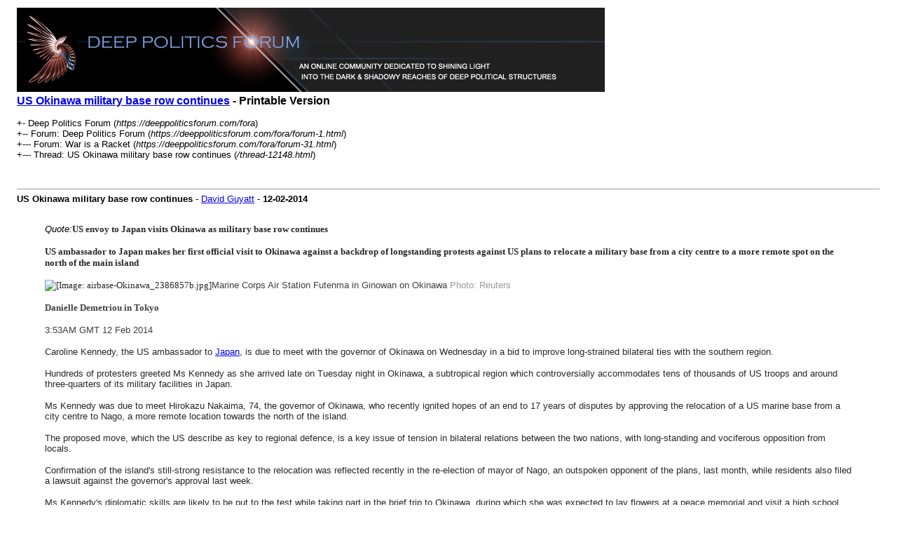

--- FILE ---
content_type: text/html; charset=UTF-8
request_url: https://deeppoliticsforum.com/fora/printthread.php?tid=12148
body_size: 3344
content:
<!DOCTYPE html PUBLIC "-//W3C//DTD XHTML 1.0 Transitional//EN" "http://www.w3.org/TR/xhtml1/DTD/xhtml1-transitional.dtd">
<html xml:lang="en" lang="en" xmlns="http://www.w3.org/1999/xhtml">
<head>
<title> US Okinawa military base row continues - Printable Version</title>
<meta http-equiv="Content-Type" content="text/html; charset=UTF-8" />
<style type="text/css">
body { font-family: Verdana, Arial, sans-serif; font-size: 13px; }
.largetext { font-family: Verdana, Arial, sans-serif; font-size: medium; font-weight: bold; }
img { max-width: 100%; height: auto; }
</style>
</head>
<body>
<table width="98%" align="center">
<tr>
<td valign="top"><a href="index.php"><img src="https://deeppoliticsforum.com/fora/images/dpflogo2.png" alt="Deep Politics Forum" title="Deep Politics Forum" border="0" /></a></td>
</tr>
<tr>
<td>
<span class="largetext"> <a href="thread-12148.html">US Okinawa military base row continues</a> - Printable Version</span><br />
<br />
+- Deep Politics Forum (<em>https://deeppoliticsforum.com/fora</em>)<br />

+-- Forum: Deep Politics Forum (<i>https://deeppoliticsforum.com/fora/forum-1.html</i>)<br />

+--- Forum: War is a Racket (<i>https://deeppoliticsforum.com/fora/forum-31.html</i>)<br />

+--- Thread:  US Okinawa military base row continues (<em>/thread-12148.html</em>)<br />
<br />
</td>
</tr>
<tr>
<td><br /><hr size="1" />
<strong>US Okinawa military base row continues</strong> - <a href="https://deeppoliticsforum.com/fora/user-2.html">David Guyatt</a> -  <strong>12-02-2014</strong>
<br />
<br />
<blockquote class="mycode_quote"><cite>Quote:</cite><span style="color: #282828;" class="mycode_color"><span style="font-family: georgia;" class="mycode_font"><span style="font-weight: bold;" class="mycode_b">US envoy to Japan visits Okinawa as military base row continues</span><br />
<br />
<span style="font-weight: bold;" class="mycode_b">US ambassador to Japan makes her first official visit to Okinawa against a backdrop of longstanding protests against US plans to relocate a military base from a city centre to a more remote spot on the north of the main island</span><br />
<br />
<img src="http://i.telegraph.co.uk/multimedia/archive/02386/airbase-Okinawa_2386857b.jpg" loading="lazy"  alt="[Image: airbase-Okinawa_2386857b.jpg]" class="mycode_img" /><span style="font-family: arial;" class="mycode_font"><span style="color: #404040;" class="mycode_color">Marine Corps Air Station Futenma in Ginowan on Okinawa</span> <span style="color: #999999;" class="mycode_color">Photo: Reuters</span><br />
</span></span></span><span style="color: #282828;" class="mycode_color"><span style="font-family: georgia;" class="mycode_font"><br />
<span style="color: #3F3F3F;" class="mycode_color"><span style="font-weight: bold;" class="mycode_b">Danielle Demetriou in Tokyo</span></span><br />
<br />
<span style="color: #3F3F3F;" class="mycode_color"><span style="font-family: arial;" class="mycode_font">3:53AM GMT 12 Feb 2014</span></span><br />
<br />
<span style="font-family: arial;" class="mycode_font">Caroline Kennedy, the US ambassador to <a href="http://www.telegraph.co.uk/news/worldnews/asia/japan" target="_blank" rel="noopener" class="mycode_url">Japan,</a> is due to meet with the governor of Okinawa on Wednesday in a bid to improve long-strained bilateral ties with the southern region.</span><br />
<br />
<span style="font-family: arial;" class="mycode_font">Hundreds of protesters greeted Ms Kennedy as she arrived late on Tuesday night in Okinawa, a subtropical region which controversially accommodates tens of thousands of US troops and around three-quarters of its military facilities in Japan.</span><br />
<br />
<span style="font-family: arial;" class="mycode_font">Ms Kennedy was due to meet Hirokazu Nakaima, 74, the governor of Okinawa, who recently ignited hopes of an end to 17 years of disputes by approving the relocation of a US marine base from a city centre to Nago, a more remote location towards the north of the island.</span><br />
<br />
<span style="font-family: arial;" class="mycode_font">The proposed move, which the US describe as key to regional defence, is a key issue of tension in bilateral relations between the two nations, with long-standing and vociferous opposition from locals.</span><br />
<br />
<span style="font-family: arial;" class="mycode_font">Confirmation of the island's still-strong resistance to the relocation was reflected recently in the re-election of mayor of Nago, an outspoken opponent of the plans, last month, while residents also filed a lawsuit against the governor's approval last week.</span><br />
<br />
<span style="font-family: arial;" class="mycode_font">Ms Kennedy's diplomatic skills are likely to be put to the test while taking part in the brief trip to Okinawa, during which she was expected to lay flowers at a peace memorial and visit a high school There were also reports that Ms Kennedy would view by helicopter the proposed site of the military base relocation during her visit, which comes at a time of heightened tension in the region, following recent high-profile clashes between Japan and China over disputed islands not far from Okinawa.</span><br />
<span style="font-family: arial;" class="mycode_font">However, tensions were running high in the hours before Ms Kennedy arrived on the island, with more than 300 protesters holding signs that read "No Base!" and "Bring democracy to Okinawa" as they marched through the streets of the capital city Naha.</span><br />
<span style="font-family: arial;" class="mycode_font">Meanwhile, an editorial in the Ryukyu Shimpo, a newspaper based in Okinawa - an area which remained under post-war US control until returned to Japan 1972 - urged Ms Kennedy to end its "military colonial rule".</span><br />
<span style="font-family: arial;" class="mycode_font">It added: "We hope that your visit to Okinawa will help change the policy and allow the government to abandon the relocation [...] and to move the Futenma base outside Okinawa."</span><br />
<br />
<br />
<br />
</span></span></blockquote>
.
<br />
<br />
<hr size="1" />

<strong>US Okinawa military base row continues</strong> - <a href="https://deeppoliticsforum.com/fora/user-2.html">David Guyatt</a> -  <strong>12-02-2014</strong>
<br />
<br />
<blockquote class="mycode_quote"><cite>Quote:</cite><h1>Dozen F-22 Raptor jets deploying to Okinawa</h1><span style="color: #000000;" class="mycode_color"><span style="font-family: arial;" class="mycode_font"><a href="http://www.stripes.com/polopoly_fs/1.261931.1389680704!/image/image.jpg_gen/derivatives/landscape_804/image.jpg" target="_blank" rel="noopener" class="mycode_url"><img src="http://www.stripes.com/polopoly_fs/1.261931.1389680704!/image/image.jpg_gen/derivatives/large_article/image.jpg" loading="lazy"  alt="[Image: image.jpg]" class="mycode_img" /></a>[TABLE="width: 620"]<br />
[TR]<br />
[TD="width: 99%"]<span style="font-family: Arial;" class="mycode_font"><span style="color: #FEFEFE;" class="mycode_color"><span style="font-family: inherit;" class="mycode_font">The first operational F-22A Raptor is flown to its permanent home at Langley Air Force Base, Va., on May 12, 2005.</span></span></span><br />
[/TD]<br />
[TD="width: 1%"][/TD]<br />
[/TR]<br />
[TR]<br />
[TD="colspan: 2"]<span style="color: #666666;" class="mycode_color"><span style="font-family: inherit;" class="mycode_font"><span style="color: #FEFEFE;" class="mycode_color"><span style="font-family: inherit;" class="mycode_font">BEN BLOKER/U.S. AIR FORCE</span></span></span></span>[/TD]<br />
[/TR]<br />
[/TABLE]<br />
</span></span><br />
<span style="color: #000000;" class="mycode_color"><span style="font-family: arial;" class="mycode_font"><span style="font-family: Arial;" class="mycode_font"></span>[TABLE="width: 660"]<br />
[TR]<br />
[TD="width: 58%"]<span style="font-family: inherit;" class="mycode_font">Stars and Stripes</span><br />
[/TD]<br />
[TD]<ul class="mycode_list"><li><a href="http://www.stripes.com/news/pacific/dozen-f-22-raptor-jets-deploying-to-okinawa-1.261930#" target="_blank" rel="noopener" class="mycode_url"><img src="http://www.stripes.com/img/icons/FBbutton.jpg" loading="lazy"  alt="[Image: FBbutton.jpg]" class="mycode_img" /></a><br />
</li>
<li></li>
<li></li>
</ul>
[/TD]<br />
[/TR]<br />
[/TABLE]<br />
<span style="color: #666666;" class="mycode_color"><span style="font-family: inherit;" class="mycode_font">Published: January 14, 2014</span></span><br />
</span></span><br />
<span style="color: #000000;" class="mycode_color"><span style="font-family: arial;" class="mycode_font"><span style="font-family: inherit;" class="mycode_font"><span style="font-family: inherit;" class="mycode_font"><h2>RELATED</h2><ul class="mycode_list"><li><a href="http://www.stripes.com/news/pacific/the-pacific-pivot" target="_blank" rel="noopener" class="mycode_url">More coverage of The Pacific Pivot</a><br />
<br />
</li>
<li><a href="http://www.stripes.com/news/pacific" target="_blank" rel="noopener" class="mycode_url">More from Pacific Stars and Stripes</a><br />
</li>
</ul>
</span><br />
<span style="font-family: inherit;" class="mycode_font"></span><br />
</span><br />
<span style="color: #333333;" class="mycode_color"><span style="font-family: Georgia;" class="mycode_font">TOKYO  About 12 Virginia-based F-22 Raptor fighter jets will deploy this month to Okinawa, according to an announcement posted on the 5th Air Force website.</span></span><br />
<span style="color: #333333;" class="mycode_color"><span style="font-family: Georgia;" class="mycode_font">The rotational deployment to Kadena Air Base will include about 300 people from Langley Air Force Base as part of a routine assignment, according to 5th Air Force officials.</span></span><br />
<span style="color: #333333;" class="mycode_color"><span style="font-family: Georgia;" class="mycode_font">The Air Force has been rotating fighters to Pacific Command bases on a regular basis since March 2004, according to the statement.</span></span><br />
<span style="color: #333333;" class="mycode_color"><span style="font-family: Georgia;" class="mycode_font">The single-seat, twin-engine Raptor is the Air Force's newest fighter.</span></span><br />
<span style="color: #333333;" class="mycode_color"><span style="font-family: Georgia;" class="mycode_font">Kadena's resident 18th Wing hosts the largest combat wing in the U.S. Air Force. It is composed mostly of F-15 jets, refuelers, E-3 Sentry aircraft and HH-60 Pave Hawk helicopters.</span></span><br />
<span style="color: #333333;" class="mycode_color"><span style="font-family: Georgia;" class="mycode_font"><a href="mailto:news@stripes.com" class="mycode_email">news@stripes.com</a></span></span><br />
</span></span></blockquote>
.
<br />
<br />
<hr size="1" />
</td>
</tr>
</table>
</body>
</html>
